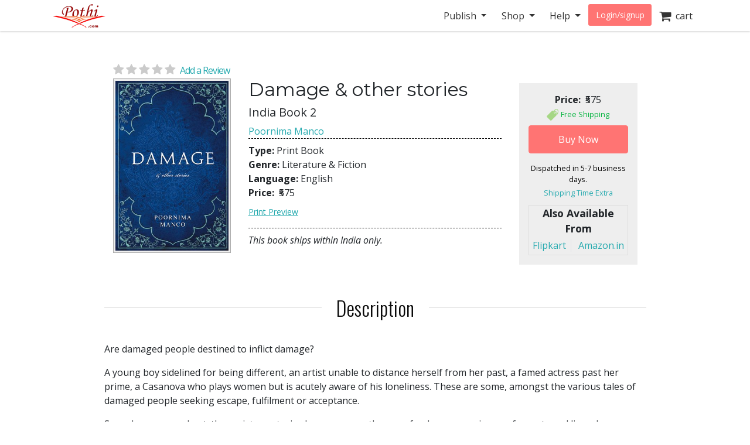

--- FILE ---
content_type: text/html; charset=utf-8
request_url: https://store.pothi.com/book/poornima-manco-damage-other-stories/
body_size: 10618
content:



<!DOCTYPE html>
<html lang="en">
  <head>
  	
    
		<meta charset="utf-8">
    	<meta http-equiv="x-ua-compatible" content="ie=edge">
	 	<meta name="viewport" content="width=device-width, initial-scale=1.0, minimum-scale=1.0">
  	
    
<meta name="description" content="Buy Damage &amp; other stories: India Book 2 by Poornima Manco in India. Are damaged people destined to inflict damage?

A young boy sidelined for being different, an artist unable to distance herself from her past, a famed actress past her prime, a Casanova who plays women but is acutely aware of his loneliness. These are some, amongst the various t"><meta name="keywords" content="Damage &amp; other stories, buy Damage &amp; other stories, Damage &amp; other stories india, Damage &amp; other stories review, Poornima Manco, Literature &amp; Fiction"><meta property="og:title" content="Damage &amp; other stories | Pothi.com"><meta property="og:url" content="https://store.pothi.com/book/poornima-manco-damage-other-stories/"><meta property="og:description" content="Buy Damage &amp; other stories: India Book 2 by Poornima Manco in India. Are damaged people destined to inflict damage?

A young boy sidelined for being different, an artist unable to distance herself from her past, a famed actress past her prime, a Casanova who plays women but is acutely aware of his loneliness. These are some, amongst the various t"><meta property="og:image" content="https://store.pothi.com/media/images/products/2022/07/SKU12795/Image_0.jpg"><meta property="og:type" content="book"><meta property="og:site_name" content="Pothi.com"><meta name="twitter:domain" content="store.pothi.com"><meta name="twitter:card" content="summary"><meta name="twitter:title" content="Damage &amp; other stories | Pothi.com"><meta name="twitter:url" content="https://store.pothi.com/book/poornima-manco-damage-other-stories/"><meta name="twitter:description" content="Buy Damage &amp; other stories: India Book 2 by Poornima Manco in India. Are damaged people destined to inflict damage?

A young boy sidelined for being different, an artist unable to distance herself from her past, a famed actress past her prime, a Casanova who plays women but is acutely aware of his loneliness. These are some, amongst the various t"><meta name="twitter:image" content="https://store.pothi.com/media/images/products/2022/07/SKU12795/Image_0.jpg"><meta name="twitter:site" content="pothidotcom">



	<title>
Damage &amp; other stories | Pothi.com
</title>

	

		<link rel="preconnect" href="https://fonts.googleapis.com">
		<link rel="preconnect" href="https://cdnjs.cloudflare.com">
		<link rel="preconnect" href="https://cdn.jsdelivr.net">
		<link rel="preconnect" href="https://www.google-analytics.com">
		<link rel="preconnect" href="https://cdn.amplitude.com">
		<!-- For fonts -->
		<link rel="preconnect" href="https://fonts.gstatic.com" crossorigin>
		<link rel="preconnect" href="https://cdnjs.cloudflare.com" crossorigin>
	
<link rel="preconnect" href="https://buttons-config.sharethis.com">
<link rel="preconnect" href="https://platform-api.sharethis.com">
<link rel="preconnect" href="https://simg.pothi.com">


	<link rel="dns-prefetch" href="https://pothi.com">
	<link rel="dns-prefetch" href="https://publish.pothi.com">

	<link rel="shortcut icon" href="/static/img/favicon.f8ed59591c8b.jpg" type="image/x-icon" />

	
	<link rel="stylesheet" href="https://cdnjs.cloudflare.com/ajax/libs/twitter-bootstrap/4.5.0/css/bootstrap.min.css" integrity="sha512-rO2SXEKBSICa/AfyhEK5ZqWFCOok1rcgPYfGOqtX35OyiraBg6Xa4NnBJwXgpIRoXeWjcAmcQniMhp22htDc6g==" crossorigin="anonymous" />
	    

	<link rel="stylesheet" href="/static/CACHE/css/output.04d2cb4dad68.css" type="text/css" media="screen"><link rel="stylesheet" href="/static/CACHE/css/output.0a860c4ff6f4.css" type="text/css"><link rel="stylesheet" href="/static/CACHE/css/output.17d36aa8ac5c.css" type="text/css" media="screen">
	<link href='https://fonts.googleapis.com/css2?family=Open+Sans:ital,wght@0,400;0,600;0,700;1,400;1,600;1,700&display=swap' rel='stylesheet' type='text/css'>
	<link href='https://fonts.googleapis.com/css2?family=Montserrat:ital,wght@0,400;0,700;1,400;1,700&display=swap' rel='stylesheet' type='text/css'>
	<link href='https://fonts.googleapis.com/css2?family=Oswald:ital,wght@0,300;0,400;0,500;0,600;1,300;1,400;1,500;1,600&display=swap' rel='stylesheet' type='text/css'>
	<link href="https://fonts.googleapis.com/css2?family=Cabin:wdth,wght@100,400;100,600;100,700&display=swap" rel="stylesheet">
	<link rel="stylesheet" href="https://cdnjs.cloudflare.com/ajax/libs/font-awesome/4.7.0/css/font-awesome.min.css" />

	

	<script type="text/javascript">
		(function(e,t){var n=e.amplitude||{_q:[],_iq:{}};var r=t.createElement("script")
		;r.type="text/javascript"
		;r.integrity="sha384-u0hlTAJ1tNefeBKwiBNwB4CkHZ1ck4ajx/pKmwWtc+IufKJiCQZ+WjJIi+7C6Ntm"
		;r.crossOrigin="anonymous";r.async=true
		;r.src="/static/js/vendor/amplitude-8.1.0-min.gz.851796b410ec.js"
		;r.onload=function(){if(!e.amplitude.runQueuedFunctions){
		console.log("[Amplitude] Error: could not load SDK")}}
		;var i=t.getElementsByTagName("script")[0];i.parentNode.insertBefore(r,i)
		;function s(e,t){e.prototype[t]=function(){
		this._q.push([t].concat(Array.prototype.slice.call(arguments,0)));return this}}
		var o=function(){this._q=[];return this}
		;var a=["add","append","clearAll","prepend","set","setOnce","unset","preInsert","postInsert","remove"]
		;for(var c=0;c<a.length;c++){s(o,a[c])}n.Identify=o;var u=function(){this._q=[]
		;return this}
		;var l=["setProductId","setQuantity","setPrice","setRevenueType","setEventProperties"]
		;for(var p=0;p<l.length;p++){s(u,l[p])}n.Revenue=u
		;var d=["init","logEvent","logRevenue","setUserId","setUserProperties","setOptOut","setVersionName","setDomain","setDeviceId","enableTracking","setGlobalUserProperties","identify","clearUserProperties","setGroup","logRevenueV2","regenerateDeviceId","groupIdentify","onInit","logEventWithTimestamp","logEventWithGroups","setSessionId","resetSessionId"]
		;function v(e){function t(t){e[t]=function(){
		e._q.push([t].concat(Array.prototype.slice.call(arguments,0)))}}
		for(var n=0;n<d.length;n++){t(d[n])}}v(n);n.getInstance=function(e){
		e=(!e||e.length===0?"$default_instance":e).toLowerCase()
		;if(!Object.prototype.hasOwnProperty.call(n._iq,e)){n._iq[e]={_q:[]};v(n._iq[e])
		}return n._iq[e]};e.amplitude=n})(window,document);

		
		amplitude.getInstance().init("ebb4b498c795cc1359b17dad8c741801", null, {
			domain: '.pothi.com', includeUtm: true,	includeReferrer: true,	includeGclid: true,	logLevel: 'DISABLE'});
		

		
	</script>
	
<script type='text/javascript' src='https://platform-api.sharethis.com/js/sharethis.js#property=5cef775ca0601600120c8bc3&product=social-ab' async='async'></script>

	

<link rel="preload" as="image" href="https://simg.pothi.com/b6IovdRmK5_GOxQTw-JK6whQG0aYtkiomO3Fex5dy_Q/rs:fit/w:371/h:477/el:1/g:sm/cb:rev-6/bG9jYWw6Ly8vaW1h/Z2VzL3Byb2R1Y3Rz/LzIwMjIvMDcvU0tV/MTI3OTUvSW1hZ2Vf/MC5qcGc.jpg">

  </head>

  <body>
	
    <div id ="center" style="position:fixed;top:50%;left:50%;z-index: 2000000000"></div>
	
		
			

<nav id="js-sitenav" class="js-std-nav navbar navbar-light navbar-expand-md fixed-top" role="navigation">
	<div class="container">
		<a class="navbar-brand" href="https://pothi.com" title="pothi.com"> <img src="/static/img/logo.png"
				alt="pothi.com" role="logo">
			<span class="sr-only">(current)</span>
		</a>
		<button aria-label="Toggle Navbar" class="navbar-toggler" type="button" data-toggle="collapse"
			data-target="#navbar" aria-controls="navbar" aria-expanded="false">
			<span class="navbar-toggler-icon"></span>
		</button>
		<!-- Collect the nav links, forms, and other content for toggling -->
		<div id="navbar" class="navbar-collapse collapse">
			<ul class="nav navbar-nav ml-auto">
				
				<li class="nav-item dropdown">
					<a href="#" class="nav-link dropdown-toggle" data-toggle="dropdown" role="button"
						aria-expanded="false">Publish
					</a>

					<ul class="dropdown-menu" role="menu">
						<li class="dropdown-item"><a href="https://pothi.com/how-to-publish-printbook/">Print
								Publishing Overview</a></li>
						<li class="dropdown-item"><a href="https://publish.pothi.com/books/listing/">Submit a
								Print Book</a></li>
						<li role="presentation" class="dropdown-divider"></li>
						<li class="dropdown-item"><a href="https://pothi.com/how-to-publish-ebook/">eBook
								Publishing Overview</a></li>
						<li class="dropdown-item"><a href="https://publish.pothi.com/books/ebooks/">Submit an
								eBook</a></li>
						<li role="presentation" class="dropdown-divider"></li>
						<li class="dropdown-item"><a href="https://pothi.com/author-services/">Author
								Services</a></li>
						<li role="presentation" class="dropdown-divider"></li>
						<li class="dropdown-item"><a
								href="https://publish.pothi.com/tools/price-royalty-calculator/">Printing Cost
								Calculator</a></li>
						<li class="dropdown-item"><a
								href="https://publish.pothi.com/tools/price-royalty-calculator/?nav=distribution">Royalty
								Calculator</a></li>
						<li role="presentation" class="dropdown-divider"></li>
						<li class="dropdown-item"><a href="https://publish.pothi.com/tools/cover-creator/"
								target="cover-creator">Cover Creator</a></li>
					</ul>
				</li>

				<li class="nav-item dropdown">
					<a href="#" class="nav-link dropdown-toggle" data-toggle="dropdown" role="button"
						aria-expanded="false">Shop
					</a>
					<ul class="dropdown-menu" role="menu">
						<li class="dropdown-item"><a href="/">Store Home</a></li>
						<li class="dropdown-item"><a href="/browse/bestsellers/">Bestsellers</a></li>
						<li class="dropdown-item"><a href="/browse/?sort_by=newest">New Arrivals</a></li>
						<li class="dropdown-item"><a href="/browse/free-ebooks/">Free eBooks</a></li>
					</ul>
				</li>
				<li class="nav-item dropdown">
					<a href="#" class="nav-link dropdown-toggle" data-toggle="dropdown" role="button"
						aria-expanded="false">Help
					</a>
					<ul class="dropdown-menu" role="menu">
						<li class="dropdown-item"><a href="https://pothi.com/writers-corner/">Writer's
								Corner</a></li>
						<li class="dropdown-item"><a href="https://pothi.com/faq/">FAQs</a></li>
						<li class="dropdown-item"><a href="https://publish.pothi.com/contact/">Contact Us</a></li>
					</ul>
				</li>
				<li class="nav-item dropdown">
					
					<a class="nav-link btn-nav btn-sm" href="/login_user/" id="js-login">Login/signup</a>
					
				</li>
				<li class="nav-item"><a class="nav-link" href="/cart/"><i
							class="fa fa-shopping-cart fa-lg"></i>&nbsp;&nbsp;cart </a></li>
				
			</ul>
		</div>
		<!-- /.navbar-collapse -->
	</div>
</nav>
		
	
		
    <div class="header-separator"></div>


    <div id="top-container" class="container"> <!-- used to be container -->
		<div id="page-wrapper" class="col-12 col-md-10 offset-md-1 main text-center">
				
					
				
			</div>


			
<div class="< product_pages_container col-lg-10 offset-lg-1">
        
            
        


    <div class="tab-content">
        <div class="tab-pane container fade" id="distribution">
            <p>
                You can access the distribution details by navigating to
                
                    <a href="https://publish.pothi.com/books/listing/">My Print Books(POD)</a>
                
                > Distribution

            </p>
        </div>
        <div class="tab-pane active" id="view">
            
                












    <h2 class="title">
    </h2>


<div class="container-fluid book_content">
    
    
    <a href="#product-reviews" class="d-flex justify-content-center d-md-block star-rating  mb-0" style="font-size:20px;">
        <i class="fa fa-star"></i>
        <i class="fa fa-star"></i>
        <i class="fa fa-star"></i>
        <i class="fa fa-star"></i>
        <i class="fa fa-star"></i>
        <span class="ml-1 small blue-link">Add a Review</span>
    </a>
    
    <div class="row justify-content-center justify-content-md-start">
        <div class="image_container col-md-3 justify-content-center mb-3">
            
                <a class="evtrk" href="https://publish.pothi.com/preview?sku=SKU12795" target="_preview" 
                data-evt-trigger='click' data-evt-event-name='see preview' data-evt-link_loc='prod img' data-evt-prod_sku="SKU12795" data-evt-prod_class="book">
                    <img src="https://simg.pothi.com/b6IovdRmK5_GOxQTw-JK6whQG0aYtkiomO3Fex5dy_Q/rs:fit/w:371/h:477/el:1/g:sm/cb:rev-6/bG9jYWw6Ly8vaW1h/Z2VzL3Byb2R1Y3Rz/LzIwMjIvMDcvU0tV/MTI3OTUvSW1hZ2Vf/MC5qcGc.jpg" alt="Damage &amp; other stories" title="Preview the book" class="img-fluid imagecache imagecache-product_book_page">
                </a>
            
        </div>
    <!-- Product Info-->
        <div class="col-md-6 product_info">
            <div class="text-center text-md-left">
                <!-- Title  -->
                <h2 class="title-type">Damage &amp; other stories</h2>
                <!-- Subtitle  -->
                <h5>
                    India Book 2
                </h5>
                <!-- Author -->
                
                    <span>
                    
                        <a class="evtrk" href="/search/?q=Poornima Manco" data-evt-trigger='click' data-evt-event-name='search author name'
                        data-evt-link_loc='prod page' data-evt-prod_sku="SKU12795" data-evt-prod_class="book">
                            Poornima Manco</a>
                    
                    </span>
                
            </div>

            <div class="top-bottom-border pb-2">
                <div class="top-margin bottom-margin">
                    <div><span class="font-weight-bold">Type: </span>

                    Print Book
                        </div>

                    <div><span class="font-weight-bold">Genre: </span>Literature &amp; Fiction</div>
                    <div><span class="font-weight-bold">Language: </span>English</div>
                    

                    <div><span class="font-weight-bold">Price: </span>
                    <span class="ml-1"> 
                        
                            ₹575
                         </span>
                    
                    
                    </div>


                    
                    <div class="pt-2">
                        <a href="https://publish.pothi.com/preview?sku=SKU12795" target="_preview" 
                        class="evtrk preview-link" data-evt-trigger='click' data-evt-event-name='see preview'
                        data-evt-link_loc='preview button' data-evt-prod_sku="SKU12795" data-evt-prod_class="book">Print Preview</a>
                    </div>
                    
                </div>
            </div>

            

            <div class="top-margin bottom-margin">
            <!-- Div for all the sharing and preview buttons -->
                
                    <i>This book ships within India only.</i>
                
                
                <div class="row">
                    <div class="col-sm-9 top-margin sharethis-inline-share-buttons" style="z-index:1;"></div>
                </div>
            </div>

            
        </div>

        <div class="stacked price_info_container col-md-3 top-margin">
        <div class="book-price-info position-relative" align="center">
            
                <div ><span class="font-weight-bold">Price: </span>
                <span class="ml-1"> 
                    
                        ₹575
                     </span>
                

                

            
            <br />
                
                    <img src="/static/img/price-tag.85c290328687.png" width="20px" height="20px">
                    <small class="discount-tag"> Free Shipping
                        
                    </small><br/>
                
            


                
                    
                        






    
    <form id="add_to_basket_form" action="/cart/add/21295/" method="post" class="event-tracking-enabled"
    data-evt-trigger="submit" data-evt-event-name="add to cart" data-evt-prod_sku='SKU12795'
    data-evt-prod_class="Book">
        <input type='hidden' name='csrfmiddlewaretoken' value='gDnIHvzpQms2ZmkO9RlT06aQZhoQtF2d1GReTBVjZJ2UDc7k3BwMlPXNNGkomGXB' />
        <input type="hidden" name="quantity" value="1" id="id_quantity" />
        <input type="hidden" value="/cart/" name="next" />
        <button id="oscar_buy_now" type="submit" class="btn btn-red mt-2 w-100">Buy Now</button>
    </form>

                    
                

                <div class="processing-time">
                    Dispatched in  5-7  business days.
                </div>
                <a href="" class="tooltip-link" style="font-size: 80%" data-offset="-25px" data-html="true" data-toggle="tooltip" data-placement="auto" data-delay="0" title="<p><b>Within India</b>:<br>1-2 days. If courier service not available, then 1-2 weeks via Speed Post.</p><p><b>International</b>:<br>Speed Post: 1-3 weeks<br>Air Mail: 3-5 weeks</p>">Shipping Time Extra</a>
        </div>


        
            <div class="distribution-links-block">
                    <span style="display: block; background-color: #eeeeee; font-weight: bold; font-size: 110%;">Also Available From</span>
                    <div class="d-flex mx-auto">
                        <div class="mx-auto my-1">
                        <a class="evtrk border-right pr-2 my-1" id="flipkart_link" data-message="SKU12795: Damage &amp; other stories"
                            href="https://www.flipkart.com/damage-other-stories/p/itm54a846d9ffa1c?pid=9781916269972"
                            data-evt-trigger='click' data-evt-event-name='visit partner link' data-evt-partner_name="flipkart" data-evt-prod_sku="SKU12795" data-evt-prod_class="book"
                            >Flipkart</a>
                        <a class="evtrk pl-2 my-1" id="amazon_link" data-message="SKU12795: Damage &amp; other stories"
                            href="https://www.amazon.in/dp/1916269974?ref=myi_title_dp"
                            data-evt-trigger='click' data-evt-event-name='visit partner link' data-evt-partner_name="amazon.in" data-evt-prod_sku="SKU12795" data-evt-prod_class="book"
                            >Amazon.in</a>
                        </div>
                    </div>
            </div>
        

        </div>
    </div>

    <!-- Additional product details-->
    <section class="stacked">
        
        <div class="book-description">
            <h2 class="product-section-heading mt-5 mt-sm-5 d-block d-sm-flex">Description</h2>
            <div class="book-desc">
            <p>Are damaged people destined to inflict damage?</p>

<p>A young boy sidelined for being different, an artist unable to distance herself from her past, a famed actress past her prime, a Casanova who plays women but is acutely aware of his loneliness. These are some, amongst the various tales of damaged people seeking escape, fulfilment or acceptance. </p>

<p>Some long, some short, these sixteen stories have common themes of unhappy marriages; of secrets and lies, pleasure and guilt; of children letting down parents and vice versa; of women of a certain age, and whether or not they’ve still ‘got it’; of entitled and misogynistic men; and of the hypocrisy and double standards within Indian society.</p>

<p>With original and unexpected angles, these tales explore the darkness that underpins the often ordinary lives of people. Thought-provoking, intense and evocative, these stories will transport you into the heart of India where tradition and modernity collide, often with devastating results.</p>
            </div>
        </div>
        

        
            <h2 class="product-section-heading mt-4 mt-sm-5 d-block d-sm-flex">About the Author</h2>
            <div class="author-desc">
            <p>Always a voracious reader, Poornima started writing at the age of eight and never really stopped, although there were many dry spells. <br />She found her writing voice in 2009 when a short story of hers placed in an online competition run by The Guardian newspaper. Having re-discovered her first love, she started her online blog at www.poornimamanco.wordpress.com.<br />Initially, she published many of her stories, thoughts and musings there. In 2018, she decided to take a leap of faith into Indie publishing and compiled her stories into two separate books as a part of a trilogy. She is currently at work on the third book of short stories.<br />Most of her tales are set in India as her formative years were spent there. Born and brought up in New Delhi, she moved to the United Kingdom in her twenties. Yet, she has never been able to cut the umbilical cord that ties her to her birthplace.<br />She loves reading, travelling and the company of good friends. She is married and has two teenage daughters.</p>
            </div>
        

        <!-- Place holder div for Details removed from top -->
        <h2 class="product-section-heading mt-4 mt-sm-5 d-block d-sm-flex">Book Details</h2>
        <div class="row">
        
            <div class="col-12 col-md-6"><span class="font-weight-bold">ISBN: </span>9781916269972</div>
        

        
            <div class="col-12 col-md-6"><span class="font-weight-bold">Publisher: </span>Mango Tree Publications</div>
        

        
            <div class="col-12 col-md-6"><span class="font-weight-bold">Number of Pages: </span>192</div>
        

        
            <div class="col-12 col-md-6"><span class="font-weight-bold">Dimensions: </span>6&quot;x9&quot;</div>
        

        
            <div class="col-12 col-md-6"><span class="font-weight-bold">Interior Pages: </span>B&amp;W</div>
        

        
            <div class="col-12 col-md-6"><span class="font-weight-bold">Binding: </span>
            Paperback (Perfect Binding)
            </div>
        

            <div class="col-12 col-md-6"><span class="font-weight-bold">Availability: </span>
                In Stock (Print on Demand)
            </div>
        </div>

    </section>
</div>





            

            



<div id="product-reviews" class="mt-5">
    <h2 class="product-section-heading reviews-heading d-block d-sm-flex">Ratings & Reviews</h2>

    <div class="row mx-n4 mt-n4 mt-md-0">
        <div class="col-md-4 col-sm-12 reviews-sidebar px-2 pr-md-4">
            <div class="row review-book text-center light-border-b pb-0 pb-md-4">
                <div class="col-md-12 col-4 p-md-0">
                    <img src="https://simg.pothi.com/b6IovdRmK5_GOxQTw-JK6whQG0aYtkiomO3Fex5dy_Q/rs:fit/w:371/h:477/el:1/g:sm/cb:rev-6/bG9jYWw6Ly8vaW1h/Z2VzL3Byb2R1Y3Rz/LzIwMjIvMDcvU0tV/MTI3OTUvSW1hZ2Vf/MC5qcGc.jpg" alt="Damage &amp; other stories" title="Damage &amp; other stories" class="img-fluid imagecache imagecache-product_book_page review-book-cover">
                </div>
                <div class=" col-md-12 col-8 row p-md-0 m-md-0">
                    <div class="col-12 pl-0">
                        <h3 class="mt-1 mt-md-3 text-truncate  mb-0 mb-md-2">Damage &amp; other stories</h3>
                    </div>
                    <div class="col-12 star-rating  pl-0 review-rating" style="font-size:1.2rem;">
                        <i class="fa fa-star"></i>
                        <i class="fa fa-star"></i>
                        <i class="fa fa-star"></i>
                        <i class="fa fa-star"></i>
                        <i class="fa fa-star"></i>
                    </div>
                    <div class="col-12 review-rating pl-0">
                        
                        <p class="mb-2 mb-md-4"><em>(Not Available)</em></p>
                        
                    </div>
                    <div class="col-12 pl-0 text-left d-block d-md-none">
                        
                            <a href="#" class="blue-link text-uppercase font-weight-bold" data-toggle="modal" data-target="#loginPromptModal"><u>Write a Review</u></a>
                        
                    </div>
                </div>
            </div>

            <div class="light-border-b py-4 d-none d-sm-block">
                <h3>Review This Book</h3>
                <p>Write your thoughts about this book.</p>
                
                    <button class="write-review-btn w-100 text-uppercase" data-toggle="modal" data-target="#loginPromptModal"><img src="/static/img/create-review.a29d0f5dda79.png"> Write A Review</button>
                
            </div>
        </div>
        <div class="col-md-8 col-sm-12 pl-md-5">
            
                


<div class="light-border-b pb-5 mt-3 mt-md-0">
    <img src="/static/img/reviews-absent.67ab2bcd74f9.png" class="img-fluid">
</div>
<div class="pt-5">
    <p>Currently there are no reviews available for this book.</p>
    <p>Be the first one to 
    
        <a href="#" class="blue-link" data-toggle="modal" data-target="#loginPromptModal">write a review</a>
    
     for the book <a class="blue-link" href="/book/poornima-manco-damage-other-stories/">Damage &amp; other stories</a>.</p>
    <div class="text-center mt-2 d-block d-md-none">
        
            <button class="write-review-btn" data-toggle="modal" data-target="#loginPromptModal"><img src="/static/img/create-review.a29d0f5dda79.png"> Write A Review</button>
        
    </div>
</div>

            
        </div>
    </div>
    
        <div class="modal fade" id="loginPromptModal" tabindex="-1" role="dialog" aria-labelledby="loginPromptModalLabel" aria-hidden="true">
  <div class="modal-dialog modal-dialog-centered m-0 m-md-auto" role="document">
      <div class="modal-content">
        <div class="modal-header">
            <h3 class="modal-title text-center mx-auto">Write a Review</h3>
            <button type="button" class="close ml-0" data-dismiss="modal" aria-label="Close">
            <span aria-hidden="true">&times;</span>
            </button>
        </div>
        <div class="modal-body text-center">
            <div class="container-fluid">
                <div class="col-12 col-md-8 text-center m-auto">
                    <p>To write a review, please login to your Pothi.com account.</p>
                    
                        
                            <a class="btn btn-mini btn-red" href="https://pothi.com/pothi/user/login?destination=https%3A%2F%2Fstore.pothi.com%2Fbook%2Fpoornima-manco-damage-other-stories%2F">Login</a>
                        
                    
                    
                        <a class="btn btn-mini btn-red" href="https://pothi.com/pothi/user/register">Sign Up</a>
                    
                </div>
              </div>
          </div>
      </div>
  </div>
</div>
    
</div>

            
                <h2 class="product-section-heading mt-4 mt-sm-5 d-block d-sm-flex">Other Books in Literature &amp; Fiction</h2>
                <div class="flex-container justify-content-around justify-content-md-start justify-content-lg-around">
                    
                        <div class="col-md-3 text-center mb-3">
                            






    <article class="product_pod">
        
            <div class="teaser_image_container">
                <a href="/book/ebook-sofiya-s-joy-lost-keychain/" onclick="recordEvents('product-pages', 'related-books-click-img', 'SKU12795::ebook18093:The lost keychain')">
                    <img src="https://simg.pothi.com/C6Pf9tv2BUcFi0NoG9HPotwleG7eyjRMa-qqsoGRNMA/rs:fit/w:130/h:175/el:1/g:sm/cb:rev-5/bG9jYWw6Ly8vaW1h/Z2VzL3Byb2R1Y3Rz/LzIwMjUvMDkvZWJv/b2sxODA5My9JbWFn/ZV8wLmpwZw.jpg" alt="The lost keychain" class="imagecache-product_book_teaser">
                </a>
            </div>
        

        
            <a href="/book/ebook-sofiya-s-joy-lost-keychain/" title="The lost keychain"
                onclick="recordEvents('product-pages', 'related-books-click-title', 'SKU12795::ebook18093:The lost keychain')">
                The lost keychain
            </a><br>
            <small>Sofiya S Joy</small>
        


    </article>


                        </div>
                    
                        <div class="col-md-3 text-center mb-3">
                            






    <article class="product_pod">
        
            <div class="teaser_image_container">
                <a href="/book/ebook-raja-sharma-ready-reference-treatise-enemy-people/" onclick="recordEvents('product-pages', 'related-books-click-img', 'SKU12795::ebook15392:Ready Reference Treatise: An Enemy of the People')">
                    <img src="https://simg.pothi.com/zNsG6aYGN7dsgEiJI2lloAjXQF3lyE_dH9XM5O-PZh8/rs:fit/w:130/h:175/el:1/g:sm/cb:rev-1/bG9jYWw6Ly8vaW1h/Z2VzL3Byb2R1Y3Rz/LzIwMjQvMDcvZWJv/b2sxNTM5Mi9JbWFn/ZV8wLmpwZw.jpg" alt="Ready Reference Treatise: An Enemy of the People" class="imagecache-product_book_teaser">
                </a>
            </div>
        

        
            <a href="/book/ebook-raja-sharma-ready-reference-treatise-enemy-people/" title="Ready Reference Treatise: An Enemy of the People"
                onclick="recordEvents('product-pages', 'related-books-click-title', 'SKU12795::ebook15392:Ready Reference Treatise: An Enemy of the People')">
                Ready Reference Treatise: An Enemy of the People
            </a><br>
            <small>Raja Sharma, Students&#39; Academy</small>
        


    </article>


                        </div>
                    
                        <div class="col-md-3 text-center mb-3">
                            






    <article class="product_pod">
        
            <div class="teaser_image_container">
                <a href="/book/%E0%AE%A8%E0%AE%BE%E0%AE%B0%E0%AE%BE-%E0%AE%A8%E0%AE%BE%E0%AE%9A%E0%AF%8D%E0%AE%9A%E0%AE%BF%E0%AE%AF%E0%AE%AA%E0%AF%8D%E0%AE%AA%E0%AE%A9%E0%AF%8D-%E0%AE%AA%E0%AE%BE%E0%AE%9A%E0%AE%AE%E0%AF%81%E0%AE%B3%E0%AF%8D%E0%AE%B3-%E0%AE%A8%E0%AE%BE%E0%AE%AF%E0%AF%8D%E0%AE%95%E0%AF%8D%E0%AE%95%E0%AF%81%E0%AE%9F%E0%AF%8D%E0%AE%9F%E0%AE%BF/" onclick="recordEvents('product-pages', 'related-books-click-img', 'SKU12795::SKU24195:பாசமுள்ள நாய்க்குட்டி')">
                    <img src="https://simg.pothi.com/_jAHk2_cuMIQbSHy3lXsGxwqP43HKapovWRM84nvxiQ/rs:fit/w:130/h:175/el:1/g:sm/cb:rev-1/bG9jYWw6Ly8vaW1h/Z2VzL3Byb2R1Y3Rz/LzIwMjQvMTAvU0tV/MjQxOTUvSW1hZ2Vf/MC5qcGc.jpg" alt="பாசமுள்ள நாய்க்குட்டி" class="imagecache-product_book_teaser">
                </a>
            </div>
        

        
            <a href="/book/%E0%AE%A8%E0%AE%BE%E0%AE%B0%E0%AE%BE-%E0%AE%A8%E0%AE%BE%E0%AE%9A%E0%AF%8D%E0%AE%9A%E0%AE%BF%E0%AE%AF%E0%AE%AA%E0%AF%8D%E0%AE%AA%E0%AE%A9%E0%AF%8D-%E0%AE%AA%E0%AE%BE%E0%AE%9A%E0%AE%AE%E0%AF%81%E0%AE%B3%E0%AF%8D%E0%AE%B3-%E0%AE%A8%E0%AE%BE%E0%AE%AF%E0%AF%8D%E0%AE%95%E0%AF%8D%E0%AE%95%E0%AF%81%E0%AE%9F%E0%AF%8D%E0%AE%9F%E0%AE%BF/" title="பாசமுள்ள நாய்க்குட்டி"
                onclick="recordEvents('product-pages', 'related-books-click-title', 'SKU12795::SKU24195:பாசமுள்ள நாய்க்குட்டி')">
                பாசமுள்ள நாய்க்குட்டி
            </a><br>
            <small>நாரா. நாச்சியப்பன்</small>
        


    </article>


                        </div>
                    
                        <div class="col-md-3 text-center mb-3">
                            






    <article class="product_pod">
        
            <div class="teaser_image_container">
                <a href="/book/ebook-rafael-sabatini-trampling-lilies/" onclick="recordEvents('product-pages', 'related-books-click-img', 'SKU12795::ebook519:The Trampling of the Lilies')">
                    <img src="https://simg.pothi.com/1X2jZshdDqf7feNUWgZliS11IKHA9qPu1yWpUXLV3Sc/rs:fit/w:130/h:175/el:1/g:sm/cb:rev-1/bG9jYWw6Ly8vaW1h/Z2VzL3Byb2R1Y3Rz/LzIwMTkvMDEvZWJv/b2s1MTkvSW1hZ2Vf/MC5qcGc.jpg" alt="The Trampling of the Lilies" class="imagecache-product_book_teaser">
                </a>
            </div>
        

        
            <a href="/book/ebook-rafael-sabatini-trampling-lilies/" title="The Trampling of the Lilies"
                onclick="recordEvents('product-pages', 'related-books-click-title', 'SKU12795::ebook519:The Trampling of the Lilies')">
                The Trampling of the Lilies
            </a><br>
            <small>Rafael Sabatini</small>
        


    </article>


                        </div>
                    
                </div>
            
            <div class="boxed">
                <h4 class="title-type">Shop with confidence</h4>
                <small>Safe and secured checkout, payments powered by Razorpay. Pay with Credit/Debit Cards, Net Banking, Wallets, UPI or via bank account transfer and Cheque/DD. 
                    <a href="https://pothi.com/faq/107/what-are-the-payment-options-available-on-pothicom/">Payment Option FAQs</a>.</small>
            </div>
        </div>
    </div>
</div>

    </div>

		
		<footer class="fill-light push-3-top push-1-bottom">
    <div class="container">
        <div class="row">
            <div class="col-sm-4">
                <ul class="nopad-ul list-silent">
                    <li><a href="http://blog.pothi.com">Booknomics</a></li>
                </ul>
            </div>
            <div class="col-sm-4">
                <ul class="nopad-ul list-silent">
                    <li><a href="https://pothi.com/about/">Company &amp; Team</a></li>
                    <li><a href="https://pothi.com/partners/">Partners</a></li>
                    <li><a href="https://pothi.com/career/">Career</a></li>
                    <li><a href="https://publish.pothi.com/quick-print" target="_blank">Quick Print</a></li>
                    <li><a href="https://instascribe.com">InstaScribe</a></li>
                    <li><a href="https://pothi.com/pothi/contact/"><i class="fa fa-envelope-o"></i>&nbsp;&nbsp;Email</a></li>
                    <li><a target="_blank" rel="noopener" href="http://www.facebook.com/pothidotcom"><i class="fa fa-facebook"></i>&nbsp;&nbsp;Facebook</a></li>
                    <li><a target="_blank" rel="noopener" href="http://twitter.com/pothidotcom"><i class="fa fa-twitter"></i>&nbsp;&nbsp;Twitter</a></li>
                </ul>
            </div>
            <div class="col-sm-4">
                <ul class="nopad-ul list-silent">
                    <li><a href="https://pothi.com/terms/">Terms and Conditions</a></li>
                    <li><a href="https://pothi.com/privacy-policy/">Privacy Policy</a></li>
                    <li><a href="https://pothi.com/shipping-and-delivery-policy/">Shipping and Delivery Policy</a></li>
                    <li><a href="https://pothi.com/cancellation-and-refund/">Cancellation and Refund</a></li>
                    <li><a href="https://pothi.com/ebook-publishing-details#terms">eBook Publishing Terms</a></li>
                    <li><a href="https://pothi.com/ebook-purchase-terms/">eBook Purchase Terms</a></li>
                    <li><a href="https://pothi.com/writers-corner">Writer's Corner</a></li>
                    <li><a href="https://pothi.com/pothi/estimate-price/distribution">Royalty Calculator</a></li>
                </ul>
            </div>
        </div>
        <div class="row text-center push-3-top">
            <div class="col-sm-12">
                <p role="copyright">&copy; 2008-2026 Mudranik Technologies Pvt Ltd</p>
            </div>
        </div>
    </div>
</footer>

		

		

<script>
    evt_pv_props = {
        'page_cat': 'store', 'page_subcat': 'product page',
        'page_title': 'Damage &amp; other stories | Pothi.com',
        'page_author_view':  false ,
        'prod_sku': 'sku12795',
        'prod_class': 'book',
        'prod_price': '575',
        'prod_other_editions': false
    };
</script>

		<script>
			page_props = {
				'page_src': 'muziris', 'page_url': '/book/poornima-manco-damage-other-stories/'
			}
			evt_pv_props = (typeof evt_pv_props === 'undefined') ? page_props: Object.assign(page_props, evt_pv_props);
			amplitude.getInstance().logEvent('pageview', evt_pv_props);
		</script>

		
		
        <script>
			(function(b,o,i,l,e,r){b.GoogleAnalyticsObject=l;b[l]||(b[l]=
			function(){(b[l].q=b[l].q||[]).push(arguments)});b[l].l=+new Date;
			e=o.createElement(i);r=o.getElementsByTagName(i)[0];
			e.src='//www.google-analytics.com/analytics.js';
			r.parentNode.insertBefore(e,r)}(window,document,'script','ga'));
			ga('create','UA-152625-4','auto');ga('send','pageview');

			function recordLinkClicks(link, category, action, label) {
				ga('send', 'event', category, action, label);
				setTimeout('document.location = "' + link.href + '"', 100);
			}
			function recordEvents(category, action, label, value, nonInteraction) {
                field_object = {
                    eventCategory: category,
                    eventAction: action,
                    eventLabel: label,
                    eventValue: value,
                    nonInteraction: nonInteraction
                }
                ga('send', 'event', field_object);
            }
		</script>
		
    
    
    <script type="text/javascript">
			if(!(window.console && console.log)) {
        console = {
					log: function(){},
					debug: function(){},
					info: function(){},
					warn: function(){},
					error: function(){}
        };
     }
    </script>
    <script src="https://cdnjs.cloudflare.com/ajax/libs/jquery/3.5.1/jquery.min.js"></script>
	<script>window.jQuery || document.write('<script src="/static/js/vendor/jquery-3.5.1.min.dc5e7f18c8d3.js"><\/script>')</script>
	<script src="https://cdnjs.cloudflare.com/ajax/libs/jquery-cookie/1.4.1/jquery.cookie.min.js"></script>
	<script src="/static/js/csrf.91d58a1441d7.js"></script>
	<script src="/static/js/vendor/sentry.6.10.0-min.9610c133cbbe.js"></script>

	
    
		<script src="https://cdn.jsdelivr.net/npm/gasparesganga-jquery-loading-overlay@2.1.6/dist/loadingoverlay.min.js" crossorigin="anonymous"></script>
		<script src="https://cdnjs.cloudflare.com/ajax/libs/popper.js/1.12.9/umd/popper.min.js" integrity="sha384-ApNbgh9B+Y1QKtv3Rn7W3mgPxhU9K/ScQsAP7hUibX39j7fakFPskvXusvfa0b4Q" crossorigin="anonymous"></script>
		<!-- Twitter Bootstrap -->
		<script src="https://cdnjs.cloudflare.com/ajax/libs/twitter-bootstrap/4.5.0/js/bootstrap.min.js" integrity="sha512-I5TkutApDjnWuX+smLIPZNhw+LhTd8WrQhdCKsxCFRSvhFx2km8ZfEpNIhF9nq04msHhOkE8BMOBj5QE07yhMA==" crossorigin="anonymous"></script>
		<script type="text/javascript">if(typeof($.fn.modal) === 'undefined') {document.write('<script src="/static/js/vendor/bootstrap-4-5-0.min.6bea60c34c5d.js"><\/script>')}</script>
	
    <script src="/static/js/readMoreJS.min.3f66b78f0401.js"></script>
    <script>
        var reviews_add_url = "/book/poornima-manco-damage-other-stories/reviews/add/";
    </script>

	
	<script src="/static/CACHE/js/output.8c85d9e728c6.js"></script>

	
	
    
	
    <script>
        $(document).ready(function(){
            $('[data-toggle="tooltip"]').tooltip();
            $(".tooltip-link")
            .click(function(){return false;})
        });
    </script>


	
		

		
	

	<script type="text/javascript">
		$(function () {
			
				oscar.init();
			
		});
	</script>

  </body>
</html>
